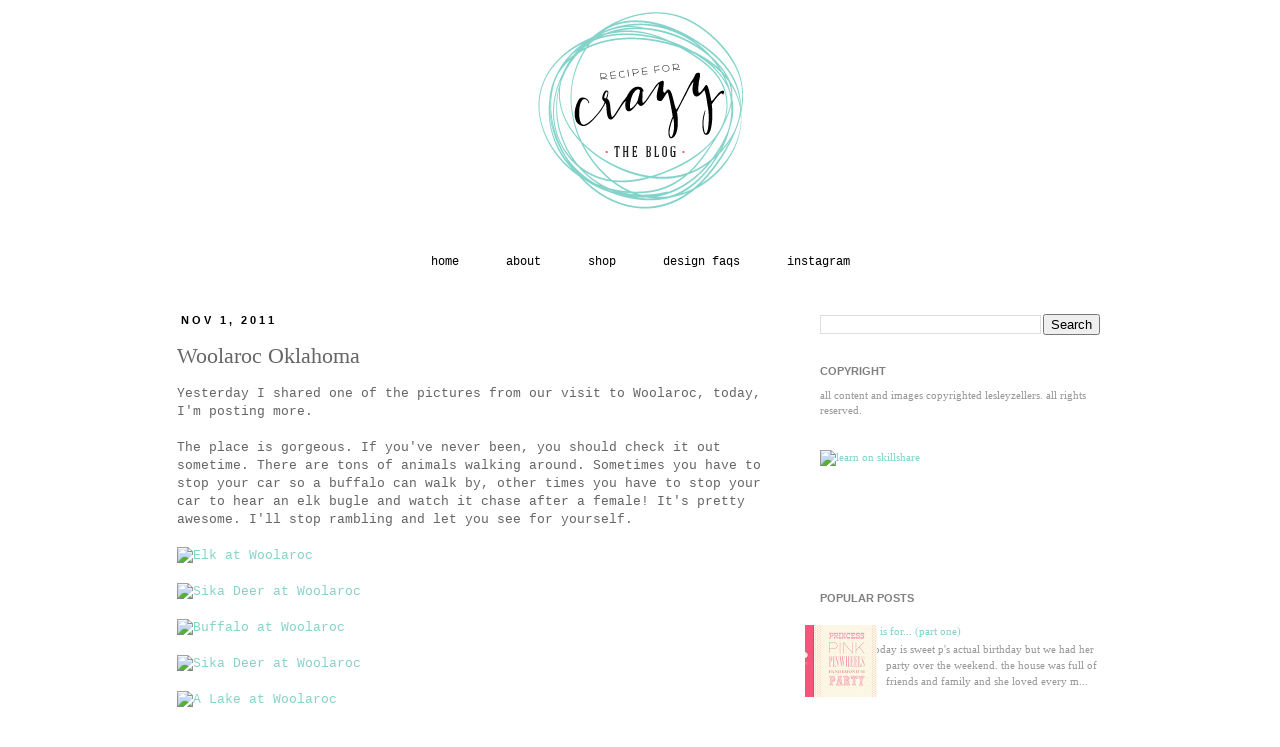

--- FILE ---
content_type: text/html; charset=utf-8
request_url: https://www.google.com/recaptcha/api2/aframe
body_size: 266
content:
<!DOCTYPE HTML><html><head><meta http-equiv="content-type" content="text/html; charset=UTF-8"></head><body><script nonce="OvTq376DdTloL-Ixocwn2Q">/** Anti-fraud and anti-abuse applications only. See google.com/recaptcha */ try{var clients={'sodar':'https://pagead2.googlesyndication.com/pagead/sodar?'};window.addEventListener("message",function(a){try{if(a.source===window.parent){var b=JSON.parse(a.data);var c=clients[b['id']];if(c){var d=document.createElement('img');d.src=c+b['params']+'&rc='+(localStorage.getItem("rc::a")?sessionStorage.getItem("rc::b"):"");window.document.body.appendChild(d);sessionStorage.setItem("rc::e",parseInt(sessionStorage.getItem("rc::e")||0)+1);localStorage.setItem("rc::h",'1768553659020');}}}catch(b){}});window.parent.postMessage("_grecaptcha_ready", "*");}catch(b){}</script></body></html>

--- FILE ---
content_type: text/plain
request_url: https://www.google-analytics.com/j/collect?v=1&_v=j102&a=286745034&t=pageview&_s=1&dl=https%3A%2F%2Fblog.recipeforcrazy.com%2F2011%2F11%2Fwoolaroc-oklahoma.html&ul=en-us%40posix&dt=recipe%20for%20crazy%20blog%3A%20Woolaroc%20Oklahoma&sr=1280x720&vp=1280x720&_u=IEBAAEABAAAAACAAI~&jid=1823672327&gjid=1835396897&cid=59158375.1768553659&tid=UA-58465693-1&_gid=1984365912.1768553659&_r=1&_slc=1&z=31522412
body_size: -453
content:
2,cG-QK3D02MLFF